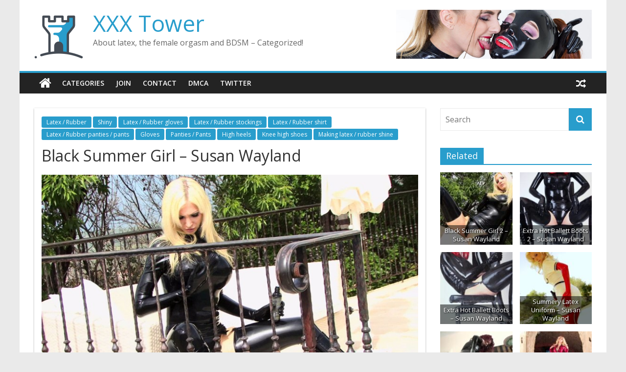

--- FILE ---
content_type: text/html; charset=UTF-8
request_url: https://xxx-tower.net/black-summer-girl-susan-wayland/
body_size: 7963
content:
<!DOCTYPE html><html dir="ltr" lang="en-US" prefix="og: https://ogp.me/ns#"><head><meta charset="UTF-8" /><meta name="viewport" content="width=device-width, initial-scale=1"><link rel="profile" href="https://gmpg.org/xfn/11" /><link media="all" href="https://xxx-tower.net/wp-content/cache/autoptimize/css/autoptimize_2164f59adeafbc83dd328d4ea18fb8da.css" rel="stylesheet"><title>Black Summer Girl – Susan Wayland | XXX Tower</title><meta name="robots" content="max-snippet:-1, max-image-preview:large, max-video-preview:-1" /><meta name="author" content="Admin"/><meta name="yandex-verification" content="a832f5ece0ef0cec" /><link rel="canonical" href="https://xxx-tower.net/black-summer-girl-susan-wayland/" /><meta name="generator" content="All in One SEO (AIOSEO) 4.9.3" /><meta property="og:locale" content="en_US" /><meta property="og:site_name" content="XXX Tower | About latex, the female orgasm and BDSM - Categorized!" /><meta property="og:type" content="article" /><meta property="og:title" content="Black Summer Girl – Susan Wayland | XXX Tower" /><meta property="og:url" content="https://xxx-tower.net/black-summer-girl-susan-wayland/" /><meta property="og:image" content="https://xxx-tower.net/wp-content/uploads/2021/08/Black-Summer-Girl-Susan-Wayland.jpg" /><meta property="og:image:secure_url" content="https://xxx-tower.net/wp-content/uploads/2021/08/Black-Summer-Girl-Susan-Wayland.jpg" /><meta property="og:image:width" content="800" /><meta property="og:image:height" content="450" /><meta property="article:published_time" content="2021-09-02T13:21:16+00:00" /><meta property="article:modified_time" content="2024-09-25T21:38:58+00:00" /><meta name="twitter:card" content="summary_large_image" /><meta name="twitter:site" content="@XXX___Tower" /><meta name="twitter:title" content="Black Summer Girl – Susan Wayland | XXX Tower" /><meta name="twitter:image" content="https://xxx-tower.net/wp-content/uploads/2021/08/Black-Summer-Girl-Susan-Wayland.jpg" /> <script type="application/ld+json" class="aioseo-schema">{"@context":"https:\/\/schema.org","@graph":[{"@type":"Article","@id":"https:\/\/xxx-tower.net\/black-summer-girl-susan-wayland\/#article","name":"Black Summer Girl \u2013 Susan Wayland | XXX Tower","headline":"Black Summer Girl &#8211; Susan Wayland","author":{"@id":"https:\/\/xxx-tower.net\/author\/admin\/#author"},"publisher":{"@id":"https:\/\/xxx-tower.net\/#organization"},"image":{"@type":"ImageObject","url":"https:\/\/xxx-tower.net\/wp-content\/uploads\/2021\/08\/Black-Summer-Girl-Susan-Wayland.jpg","width":800,"height":450},"datePublished":"2021-09-02T15:21:16+02:00","dateModified":"2024-09-25T23:38:58+02:00","inLanguage":"en-US","mainEntityOfPage":{"@id":"https:\/\/xxx-tower.net\/black-summer-girl-susan-wayland\/#webpage"},"isPartOf":{"@id":"https:\/\/xxx-tower.net\/black-summer-girl-susan-wayland\/#webpage"},"articleSection":"Latex \/ Rubber, Shiny, Latex \/ Rubber gloves, Latex \/ Rubber stockings, Latex \/ Rubber shirt, Latex \/ Rubber panties \/ pants, Gloves, Panties \/ Pants, High heels, Knee high shoes, Making latex \/ rubber shine"},{"@type":"BreadcrumbList","@id":"https:\/\/xxx-tower.net\/black-summer-girl-susan-wayland\/#breadcrumblist","itemListElement":[{"@type":"ListItem","@id":"https:\/\/xxx-tower.net#listItem","position":1,"name":"Home","item":"https:\/\/xxx-tower.net","nextItem":{"@type":"ListItem","@id":"https:\/\/xxx-tower.net\/category\/shiny\/#listItem","name":"Shiny"}},{"@type":"ListItem","@id":"https:\/\/xxx-tower.net\/category\/shiny\/#listItem","position":2,"name":"Shiny","item":"https:\/\/xxx-tower.net\/category\/shiny\/","nextItem":{"@type":"ListItem","@id":"https:\/\/xxx-tower.net\/category\/shiny\/latex-rubber\/#listItem","name":"Latex \/ Rubber"},"previousItem":{"@type":"ListItem","@id":"https:\/\/xxx-tower.net#listItem","name":"Home"}},{"@type":"ListItem","@id":"https:\/\/xxx-tower.net\/category\/shiny\/latex-rubber\/#listItem","position":3,"name":"Latex \/ Rubber","item":"https:\/\/xxx-tower.net\/category\/shiny\/latex-rubber\/","nextItem":{"@type":"ListItem","@id":"https:\/\/xxx-tower.net\/category\/shiny\/latex-rubber\/latex-rubber-gloves\/#listItem","name":"Latex \/ Rubber gloves"},"previousItem":{"@type":"ListItem","@id":"https:\/\/xxx-tower.net\/category\/shiny\/#listItem","name":"Shiny"}},{"@type":"ListItem","@id":"https:\/\/xxx-tower.net\/category\/shiny\/latex-rubber\/latex-rubber-gloves\/#listItem","position":4,"name":"Latex \/ Rubber gloves","item":"https:\/\/xxx-tower.net\/category\/shiny\/latex-rubber\/latex-rubber-gloves\/","nextItem":{"@type":"ListItem","@id":"https:\/\/xxx-tower.net\/black-summer-girl-susan-wayland\/#listItem","name":"Black Summer Girl &#8211; Susan Wayland"},"previousItem":{"@type":"ListItem","@id":"https:\/\/xxx-tower.net\/category\/shiny\/latex-rubber\/#listItem","name":"Latex \/ Rubber"}},{"@type":"ListItem","@id":"https:\/\/xxx-tower.net\/black-summer-girl-susan-wayland\/#listItem","position":5,"name":"Black Summer Girl &#8211; Susan Wayland","previousItem":{"@type":"ListItem","@id":"https:\/\/xxx-tower.net\/category\/shiny\/latex-rubber\/latex-rubber-gloves\/#listItem","name":"Latex \/ Rubber gloves"}}]},{"@type":"Organization","@id":"https:\/\/xxx-tower.net\/#organization","name":"XXX Tower","description":"About latex, the female orgasm and BDSM - Categorized!","url":"https:\/\/xxx-tower.net\/","logo":{"@type":"ImageObject","url":"https:\/\/xxx-tower.net\/wp-content\/uploads\/2020\/07\/icons8-tower-100.png","@id":"https:\/\/xxx-tower.net\/black-summer-girl-susan-wayland\/#organizationLogo","width":100,"height":100},"image":{"@id":"https:\/\/xxx-tower.net\/black-summer-girl-susan-wayland\/#organizationLogo"}},{"@type":"Person","@id":"https:\/\/xxx-tower.net\/author\/admin\/#author","url":"https:\/\/xxx-tower.net\/author\/admin\/","name":"Admin"},{"@type":"WebPage","@id":"https:\/\/xxx-tower.net\/black-summer-girl-susan-wayland\/#webpage","url":"https:\/\/xxx-tower.net\/black-summer-girl-susan-wayland\/","name":"Black Summer Girl \u2013 Susan Wayland | XXX Tower","inLanguage":"en-US","isPartOf":{"@id":"https:\/\/xxx-tower.net\/#website"},"breadcrumb":{"@id":"https:\/\/xxx-tower.net\/black-summer-girl-susan-wayland\/#breadcrumblist"},"author":{"@id":"https:\/\/xxx-tower.net\/author\/admin\/#author"},"creator":{"@id":"https:\/\/xxx-tower.net\/author\/admin\/#author"},"image":{"@type":"ImageObject","url":"https:\/\/xxx-tower.net\/wp-content\/uploads\/2021\/08\/Black-Summer-Girl-Susan-Wayland.jpg","@id":"https:\/\/xxx-tower.net\/black-summer-girl-susan-wayland\/#mainImage","width":800,"height":450},"primaryImageOfPage":{"@id":"https:\/\/xxx-tower.net\/black-summer-girl-susan-wayland\/#mainImage"},"datePublished":"2021-09-02T15:21:16+02:00","dateModified":"2024-09-25T23:38:58+02:00"},{"@type":"WebSite","@id":"https:\/\/xxx-tower.net\/#website","url":"https:\/\/xxx-tower.net\/","name":"XXX Tower","description":"About latex, the female orgasm and BDSM - Categorized!","inLanguage":"en-US","publisher":{"@id":"https:\/\/xxx-tower.net\/#organization"}}]}</script> <link rel='dns-prefetch' href='//stats.wp.com' /><link rel='dns-prefetch' href='//fonts.googleapis.com' /><link rel="alternate" type="application/rss+xml" title="XXX Tower &raquo; Feed" href="https://xxx-tower.net/feed/" /><link rel="alternate" type="application/rss+xml" title="XXX Tower &raquo; Comments Feed" href="https://xxx-tower.net/comments/feed/" /><link rel="alternate" type="application/rss+xml" title="XXX Tower &raquo; Black Summer Girl &#8211; Susan Wayland Comments Feed" href="https://xxx-tower.net/black-summer-girl-susan-wayland/feed/" /><link rel="alternate" title="oEmbed (JSON)" type="application/json+oembed" href="https://xxx-tower.net/wp-json/oembed/1.0/embed?url=https%3A%2F%2Fxxx-tower.net%2Fblack-summer-girl-susan-wayland%2F" /><link rel="alternate" title="oEmbed (XML)" type="text/xml+oembed" href="https://xxx-tower.net/wp-json/oembed/1.0/embed?url=https%3A%2F%2Fxxx-tower.net%2Fblack-summer-girl-susan-wayland%2F&#038;format=xml" /><link rel='stylesheet' id='colormag_googlefonts-css' href='//fonts.googleapis.com/css?family=Open+Sans%3A400%2C600&#038;ver=2.0.2' type='text/css' media='all' /> <script type="text/javascript" src="https://xxx-tower.net/wp-includes/js/jquery/jquery.min.js?ver=3.7.1" id="jquery-core-js"></script> <link rel="EditURI" type="application/rsd+xml" title="RSD" href="https://xxx-tower.net/xmlrpc.php?rsd" /><meta name="generator" content="WordPress 6.9" /><link rel='shortlink' href='https://xxx-tower.net/?p=9312' /><link rel="icon" href="https://xxx-tower.net/wp-content/uploads/2020/07/icons8-tower-100.png" sizes="32x32" /><link rel="icon" href="https://xxx-tower.net/wp-content/uploads/2020/07/icons8-tower-100.png" sizes="192x192" /><link rel="apple-touch-icon" href="https://xxx-tower.net/wp-content/uploads/2020/07/icons8-tower-100.png" /><meta name="msapplication-TileImage" content="https://xxx-tower.net/wp-content/uploads/2020/07/icons8-tower-100.png" /></head><body class="wp-singular post-template-default single single-post postid-9312 single-format-standard wp-custom-logo wp-embed-responsive wp-theme-colormag right-sidebar box-layout"><div id="page" class="hfeed site"> <a class="skip-link screen-reader-text" href="#main">Skip to content</a><header id="masthead" class="site-header clearfix "><div id="header-text-nav-container" class="clearfix"><div class="inner-wrap"><div id="header-text-nav-wrap" class="clearfix"><div id="header-left-section"><div id="header-logo-image"> <a href="https://xxx-tower.net/" class="custom-logo-link" rel="home"><img width="100" height="100" src="https://xxx-tower.net/wp-content/uploads/2020/07/icons8-tower-100.png" class="custom-logo" alt="XXX Tower" decoding="async" /></a></div><div id="header-text" class=""><h3 id="site-title"> <a href="https://xxx-tower.net/" title="XXX Tower" rel="home">XXX Tower</a></h3><p id="site-description"> About latex, the female orgasm and BDSM &#8211; Categorized!</p></div></div><div id="header-right-section"><div style="background: url(https://xxx-tower.net/wp-content/uploads/latexx_foxx_73188617_159469995266708_7810151755639768460_n-Cropped.jpg)"></div></div></div></div><nav id="site-navigation" class="main-navigation clearfix" role="navigation"><div class="inner-wrap clearfix"><div class="home-icon"> <a href="https://xxx-tower.net/"
 title="XXX Tower"
 > <i class="fa fa-home"></i> </a></div><div class="search-random-icons-container"><div class="random-post"> <a href="https://xxx-tower.net/forced-orgasms-5-48-photos-pack/" title="View a random post"> <i class="fa fa-random"></i> </a></div></div><p class="menu-toggle"></p><div class="menu-primary-container"><ul id="menu-menu-1" class="menu"><li id="menu-item-5642" class="menu-item menu-item-type-post_type menu-item-object-page menu-item-5642"><a href="https://xxx-tower.net/categories/">Categories</a></li><li id="menu-item-5645" class="menu-item menu-item-type-custom menu-item-object-custom menu-item-5645"><a href="https://tezfiles.com/store/15309/premium">Join</a></li><li id="menu-item-5644" class="menu-item menu-item-type-post_type menu-item-object-page menu-item-5644"><a href="https://xxx-tower.net/contact/">Contact</a></li><li id="menu-item-5643" class="menu-item menu-item-type-post_type menu-item-object-page menu-item-5643"><a href="https://xxx-tower.net/dmca/">DMCA</a></li><li id="menu-item-11806" class="menu-item menu-item-type-custom menu-item-object-custom menu-item-11806"><a href="https://twitter.com/XXX___Tower">Twitter</a></li></ul></div></div></nav></div></header><div id="main" class="clearfix"><div class="inner-wrap clearfix"><div id="primary"><div id="content" class="clearfix"><article id="post-9312" class="post-9312 post type-post status-publish format-standard has-post-thumbnail hentry category-latex-rubber category-shiny category-latex-rubber-gloves category-latex-rubber-stockings category-latex-rubber-shirt category-latex-rubber-panties-pants category-gloves category-panties-pants category-high-heels category-knee-high-shoes category-making-latex-rubber-shine"><div class="article-content clearfix"><div class="above-entry-meta"><span class="cat-links"><a href="https://xxx-tower.net/category/shiny/latex-rubber/"  rel="category tag">Latex / Rubber</a>&nbsp;<a href="https://xxx-tower.net/category/shiny/"  rel="category tag">Shiny</a>&nbsp;<a href="https://xxx-tower.net/category/shiny/latex-rubber/latex-rubber-gloves/"  rel="category tag">Latex / Rubber gloves</a>&nbsp;<a href="https://xxx-tower.net/category/shiny/latex-rubber/latex-rubber-stockings/"  rel="category tag">Latex / Rubber stockings</a>&nbsp;<a href="https://xxx-tower.net/category/shiny/latex-rubber/latex-rubber-shirt/"  rel="category tag">Latex / Rubber shirt</a>&nbsp;<a href="https://xxx-tower.net/category/shiny/latex-rubber/latex-rubber-panties-pants/"  rel="category tag">Latex / Rubber panties / pants</a>&nbsp;<a href="https://xxx-tower.net/category/gloves/"  rel="category tag">Gloves</a>&nbsp;<a href="https://xxx-tower.net/category/panties-pants/"  rel="category tag">Panties / Pants</a>&nbsp;<a href="https://xxx-tower.net/category/high-heels/"  rel="category tag">High heels</a>&nbsp;<a href="https://xxx-tower.net/category/knee-high-shoes/"  rel="category tag">Knee high shoes</a>&nbsp;<a href="https://xxx-tower.net/category/shiny/latex-rubber/making-latex-rubber-shine/"  rel="category tag">Making latex / rubber shine</a>&nbsp;</span></div><header class="entry-header"><h1 class="entry-title"> Black Summer Girl &#8211; Susan Wayland</h1></header><div class="below-entry-meta"> <span class="posted-on"><a href="https://xxx-tower.net/black-summer-girl-susan-wayland/" title="3:21 pm" rel="bookmark"><i class="fa fa-calendar-o"></i> <time class="entry-date published" datetime="2021-09-02T15:21:16+02:00">September 2, 2021</time><time class="updated" datetime="2024-09-25T23:38:58+02:00">September 25, 2024</time></a></span> <span class="byline"> <span class="author vcard"> <i class="fa fa-user"></i> <a class="url fn n"
 href="https://xxx-tower.net/author/admin/"
 title="Admin"
 > Admin </a> </span> </span> <span class="comments"> <a href="https://xxx-tower.net/black-summer-girl-susan-wayland/#respond"><i class="fa fa-comment"></i> 0 Comments</a> </span></div><div class="entry-content clearfix"><div class="wp-block-group"><div class="wp-block-group__inner-container is-layout-flow wp-block-group-is-layout-flow"><div class="wp-block-image"><figure class="aligncenter size-large"><a href="https://xxx-tower.net/wp-content/uploads/2021/08/Black-Summer-Girl-Susan-Wayland.jpg"><img fetchpriority="high" decoding="async" width="800" height="450" src="https://xxx-tower.net/wp-content/uploads/2021/08/Black-Summer-Girl-Susan-Wayland.jpg" alt="" class="wp-image-9310"/></a></figure></div><p></p><div class="wp-block-image"><figure class="aligncenter size-large"><a href="https://xxx-tower.net/wp-content/uploads/2021/08/Black-Summer-Girl-Susan-Wayland-preview.jpg"><img decoding="async" width="1499" height="1011" src="https://xxx-tower.net/wp-content/uploads/2021/08/Black-Summer-Girl-Susan-Wayland-preview.jpg" alt="" class="wp-image-9311"/></a></figure></div><p class="has-text-align-center downloadlink has-large-font-size"> <a href="https://tezfiles.com/file/72201286e27a2?site=xxx-tower.net" target="_blank" rel="noopener"> <strong>WATCH or DOWNLOAD now</strong> </a></p></div></div></div></div></article></div><ul class="default-wp-page clearfix"><li class="previous"><a href="https://xxx-tower.net/black-summer-girl-2-susan-wayland/" rel="prev"><span class="meta-nav">&larr;</span> Black Summer Girl 2 &#8211; Susan Wayland</a></li><li class="next"><a href="https://xxx-tower.net/autumn-ambiance-susan-wayland/" rel="next">Autumn Ambiance &#8211; Susan Wayland <span class="meta-nav">&rarr;</span></a></li></ul><div class="related-posts-wrapper"><h4 class="related-posts-main-title"> <i class="fa fa-thumbs-up"></i><span>You May Also Like</span></h4><div class="related-posts clearfix"><div class="single-related-posts"><div class="related-posts-thumbnail"> <a href="https://xxx-tower.net/sofia-2-shinetight/" title="Sofia °°2 &#8211; ShineTight"> <img width="800" height="450" src="https://xxx-tower.net/wp-content/uploads/2024/04/Sofia-°°2-ShineTight.jpg" class="attachment-colormag-featured-post-medium size-colormag-featured-post-medium wp-post-image" alt="" decoding="async" loading="lazy" /> </a></div><div class="article-content"><h3 class="entry-title"> <a href="https://xxx-tower.net/sofia-2-shinetight/" rel="bookmark" title="Sofia °°2 &#8211; ShineTight"> Sofia °°2 &#8211; ShineTight </a></h3><div class="below-entry-meta"> <span class="posted-on"><a href="https://xxx-tower.net/sofia-2-shinetight/" title="5:00 pm" rel="bookmark"><i class="fa fa-calendar-o"></i> <time class="entry-date published" datetime="2024-04-28T17:00:00+02:00">April 28, 2024</time><time class="updated" datetime="2025-10-10T10:08:26+02:00">October 10, 2025</time></a></span> <span class="byline"> <span class="author vcard"> <i class="fa fa-user"></i> <a class="url fn n"
 href="https://xxx-tower.net/author/admin/"
 title="Admin"
 > Admin </a> </span> </span> <span class="comments"> <i class="fa fa-comment"></i><a href="https://xxx-tower.net/sofia-2-shinetight/#respond">0</a> </span></div></div></div><div class="single-related-posts"><div class="related-posts-thumbnail"> <a href="https://xxx-tower.net/marilyn-yusuf-part-55-latex-catwoman-in-catsuit-corset-and-thigh-high-boots-in-public/" title="Marilyn Yusuf Part 55 &#8211; Latex Catwoman in Catsuit Corset and Thigh High Boots in Public"> <img width="1280" height="720" src="https://xxx-tower.net/wp-content/uploads/unnamed-file-68.png" class="attachment-colormag-featured-post-medium size-colormag-featured-post-medium wp-post-image" alt="" decoding="async" loading="lazy" /> </a></div><div class="article-content"><h3 class="entry-title"> <a href="https://xxx-tower.net/marilyn-yusuf-part-55-latex-catwoman-in-catsuit-corset-and-thigh-high-boots-in-public/" rel="bookmark" title="Marilyn Yusuf Part 55 &#8211; Latex Catwoman in Catsuit Corset and Thigh High Boots in Public"> Marilyn Yusuf Part 55 &#8211; Latex Catwoman in Catsuit Corset and Thigh High Boots in Public </a></h3><div class="below-entry-meta"> <span class="posted-on"><a href="https://xxx-tower.net/marilyn-yusuf-part-55-latex-catwoman-in-catsuit-corset-and-thigh-high-boots-in-public/" title="12:49 pm" rel="bookmark"><i class="fa fa-calendar-o"></i> <time class="entry-date published" datetime="2020-07-12T12:49:24+02:00">July 12, 2020</time><time class="updated" datetime="2025-07-07T13:12:24+02:00">July 7, 2025</time></a></span> <span class="byline"> <span class="author vcard"> <i class="fa fa-user"></i> <a class="url fn n"
 href="https://xxx-tower.net/author/admin/"
 title="Admin"
 > Admin </a> </span> </span> <span class="comments"> <i class="fa fa-comment"></i><a href="https://xxx-tower.net/marilyn-yusuf-part-55-latex-catwoman-in-catsuit-corset-and-thigh-high-boots-in-public/#respond">0</a> </span></div></div></div><div class="single-related-posts"><div class="related-posts-thumbnail"> <a href="https://xxx-tower.net/lena-meyer-landrut-in-latex-rubber-24-photos-pack/" title="Lena Meyer-Landrut in Latex Rubber [24 photos pack]"> <img width="1978" height="1385" src="https://xxx-tower.net/wp-content/uploads/Lena-Meyer-Landrut-in-Latex-Rubber-24-photos-pack.jpg" class="attachment-colormag-featured-post-medium size-colormag-featured-post-medium wp-post-image" alt="" decoding="async" loading="lazy" /> </a></div><div class="article-content"><h3 class="entry-title"> <a href="https://xxx-tower.net/lena-meyer-landrut-in-latex-rubber-24-photos-pack/" rel="bookmark" title="Lena Meyer-Landrut in Latex Rubber [24 photos pack]"> Lena Meyer-Landrut in Latex Rubber [24 photos pack] </a></h3><div class="below-entry-meta"> <span class="posted-on"><a href="https://xxx-tower.net/lena-meyer-landrut-in-latex-rubber-24-photos-pack/" title="9:44 pm" rel="bookmark"><i class="fa fa-calendar-o"></i> <time class="entry-date published" datetime="2020-08-07T21:44:12+02:00">August 7, 2020</time><time class="updated" datetime="2025-07-16T14:04:46+02:00">July 16, 2025</time></a></span> <span class="byline"> <span class="author vcard"> <i class="fa fa-user"></i> <a class="url fn n"
 href="https://xxx-tower.net/author/admin/"
 title="Admin"
 > Admin </a> </span> </span> <span class="comments"> <i class="fa fa-comment"></i><a href="https://xxx-tower.net/lena-meyer-landrut-in-latex-rubber-24-photos-pack/#respond">0</a> </span></div></div></div><div class="single-related-posts"><div class="related-posts-thumbnail"> <a href="https://xxx-tower.net/lara-larsen-latex-2/" title="Lara Larsen Latex #2"> <img width="1920" height="1080" src="https://xxx-tower.net/wp-content/uploads/unnamed-file-327.png" class="attachment-colormag-featured-post-medium size-colormag-featured-post-medium wp-post-image" alt="" decoding="async" loading="lazy" /> </a></div><div class="article-content"><h3 class="entry-title"> <a href="https://xxx-tower.net/lara-larsen-latex-2/" rel="bookmark" title="Lara Larsen Latex #2"> Lara Larsen Latex #2 </a></h3><div class="below-entry-meta"> <span class="posted-on"><a href="https://xxx-tower.net/lara-larsen-latex-2/" title="10:49 pm" rel="bookmark"><i class="fa fa-calendar-o"></i> <time class="entry-date published" datetime="2020-07-23T22:49:42+02:00">July 23, 2020</time><time class="updated" datetime="2025-07-07T12:13:43+02:00">July 7, 2025</time></a></span> <span class="byline"> <span class="author vcard"> <i class="fa fa-user"></i> <a class="url fn n"
 href="https://xxx-tower.net/author/admin/"
 title="Admin"
 > Admin </a> </span> </span> <span class="comments"> <i class="fa fa-comment"></i><a href="https://xxx-tower.net/lara-larsen-latex-2/#respond">0</a> </span></div></div></div><div class="single-related-posts"><div class="related-posts-thumbnail"> <a href="https://xxx-tower.net/bubbly-latex-fun-susan-wayland/" title="Bubbly Latex Fun &#8211; Susan Wayland"> <img width="800" height="450" src="https://xxx-tower.net/wp-content/uploads/2021/08/Bubbly-Latex-Fun-Susan-Wayland.jpg" class="attachment-colormag-featured-post-medium size-colormag-featured-post-medium wp-post-image" alt="" decoding="async" loading="lazy" /> </a></div><div class="article-content"><h3 class="entry-title"> <a href="https://xxx-tower.net/bubbly-latex-fun-susan-wayland/" rel="bookmark" title="Bubbly Latex Fun &#8211; Susan Wayland"> Bubbly Latex Fun &#8211; Susan Wayland </a></h3><div class="below-entry-meta"> <span class="posted-on"><a href="https://xxx-tower.net/bubbly-latex-fun-susan-wayland/" title="12:20 am" rel="bookmark"><i class="fa fa-calendar-o"></i> <time class="entry-date published" datetime="2021-08-29T00:20:10+02:00">August 29, 2021</time><time class="updated" datetime="2025-07-14T18:47:04+02:00">July 14, 2025</time></a></span> <span class="byline"> <span class="author vcard"> <i class="fa fa-user"></i> <a class="url fn n"
 href="https://xxx-tower.net/author/admin/"
 title="Admin"
 > Admin </a> </span> </span> <span class="comments"> <i class="fa fa-comment"></i><a href="https://xxx-tower.net/bubbly-latex-fun-susan-wayland/#respond">0</a> </span></div></div></div><div class="single-related-posts"><div class="related-posts-thumbnail"> <a href="https://xxx-tower.net/kinky-girlfriends-gwenmedia/" title="Kinky girlfriends &#8211; GwenMedia"> <img width="480" height="358" src="https://xxx-tower.net/wp-content/uploads/unnamed-file-496.png" class="attachment-colormag-featured-post-medium size-colormag-featured-post-medium wp-post-image" alt="" decoding="async" loading="lazy" /> </a></div><div class="article-content"><h3 class="entry-title"> <a href="https://xxx-tower.net/kinky-girlfriends-gwenmedia/" rel="bookmark" title="Kinky girlfriends &#8211; GwenMedia"> Kinky girlfriends &#8211; GwenMedia </a></h3><div class="below-entry-meta"> <span class="posted-on"><a href="https://xxx-tower.net/kinky-girlfriends-gwenmedia/" title="9:38 pm" rel="bookmark"><i class="fa fa-calendar-o"></i> <time class="entry-date published" datetime="2020-07-31T21:38:09+02:00">July 31, 2020</time><time class="updated" datetime="2025-10-03T15:25:09+02:00">October 3, 2025</time></a></span> <span class="byline"> <span class="author vcard"> <i class="fa fa-user"></i> <a class="url fn n"
 href="https://xxx-tower.net/author/admin/"
 title="Admin"
 > Admin </a> </span> </span> <span class="comments"> <i class="fa fa-comment"></i><a href="https://xxx-tower.net/kinky-girlfriends-gwenmedia/#respond">0</a> </span></div></div></div><div class="single-related-posts"><div class="related-posts-thumbnail"> <a href="https://xxx-tower.net/kendra-james-sexy-latex-strip/" title="Kendra James Sexy Latex Strip"> <img width="640" height="480" src="https://xxx-tower.net/wp-content/uploads/Kendra-James-Sexy-Latex-Strip.png" class="attachment-colormag-featured-post-medium size-colormag-featured-post-medium wp-post-image" alt="" decoding="async" loading="lazy" /> </a></div><div class="article-content"><h3 class="entry-title"> <a href="https://xxx-tower.net/kendra-james-sexy-latex-strip/" rel="bookmark" title="Kendra James Sexy Latex Strip"> Kendra James Sexy Latex Strip </a></h3><div class="below-entry-meta"> <span class="posted-on"><a href="https://xxx-tower.net/kendra-james-sexy-latex-strip/" title="5:00 pm" rel="bookmark"><i class="fa fa-calendar-o"></i> <time class="entry-date published" datetime="2020-08-26T17:00:10+02:00">August 26, 2020</time><time class="updated" datetime="2026-01-04T17:14:39+01:00">January 4, 2026</time></a></span> <span class="byline"> <span class="author vcard"> <i class="fa fa-user"></i> <a class="url fn n"
 href="https://xxx-tower.net/author/admin/"
 title="Admin"
 > Admin </a> </span> </span> <span class="comments"> <i class="fa fa-comment"></i><a href="https://xxx-tower.net/kendra-james-sexy-latex-strip/#respond">0</a> </span></div></div></div><div class="single-related-posts"><div class="related-posts-thumbnail"> <a href="https://xxx-tower.net/latex-maid-nicky-alicia/" title="Latex Maid &#8211; Nicky Alicia"> <img width="1920" height="1080" src="https://xxx-tower.net/wp-content/uploads/Latex-Maid-Nicky-Alicia.png" class="attachment-colormag-featured-post-medium size-colormag-featured-post-medium wp-post-image" alt="" decoding="async" loading="lazy" /> </a></div><div class="article-content"><h3 class="entry-title"> <a href="https://xxx-tower.net/latex-maid-nicky-alicia/" rel="bookmark" title="Latex Maid &#8211; Nicky Alicia"> Latex Maid &#8211; Nicky Alicia </a></h3><div class="below-entry-meta"> <span class="posted-on"><a href="https://xxx-tower.net/latex-maid-nicky-alicia/" title="8:29 pm" rel="bookmark"><i class="fa fa-calendar-o"></i> <time class="entry-date published" datetime="2020-09-12T20:29:59+02:00">September 12, 2020</time><time class="updated" datetime="2025-10-06T10:11:25+02:00">October 6, 2025</time></a></span> <span class="byline"> <span class="author vcard"> <i class="fa fa-user"></i> <a class="url fn n"
 href="https://xxx-tower.net/author/admin/"
 title="Admin"
 > Admin </a> </span> </span> <span class="comments"> <i class="fa fa-comment"></i><a href="https://xxx-tower.net/latex-maid-nicky-alicia/#respond">0</a> </span></div></div></div><div class="single-related-posts"><div class="related-posts-thumbnail"> <a href="https://xxx-tower.net/latexmama-kocht-wieder-latexmama-is-cooking-again/" title="Latexmama kocht wieder &#8211; Latexmama is cooking again"> <img width="854" height="480" src="https://xxx-tower.net/wp-content/uploads/unnamed-file-428.png" class="attachment-colormag-featured-post-medium size-colormag-featured-post-medium wp-post-image" alt="" decoding="async" loading="lazy" /> </a></div><div class="article-content"><h3 class="entry-title"> <a href="https://xxx-tower.net/latexmama-kocht-wieder-latexmama-is-cooking-again/" rel="bookmark" title="Latexmama kocht wieder &#8211; Latexmama is cooking again"> Latexmama kocht wieder &#8211; Latexmama is cooking again </a></h3><div class="below-entry-meta"> <span class="posted-on"><a href="https://xxx-tower.net/latexmama-kocht-wieder-latexmama-is-cooking-again/" title="10:43 pm" rel="bookmark"><i class="fa fa-calendar-o"></i> <time class="entry-date published" datetime="2020-07-26T22:43:45+02:00">July 26, 2020</time><time class="updated" datetime="2025-07-07T11:46:56+02:00">July 7, 2025</time></a></span> <span class="byline"> <span class="author vcard"> <i class="fa fa-user"></i> <a class="url fn n"
 href="https://xxx-tower.net/author/admin/"
 title="Admin"
 > Admin </a> </span> </span> <span class="comments"> <i class="fa fa-comment"></i><a href="https://xxx-tower.net/latexmama-kocht-wieder-latexmama-is-cooking-again/#respond">0</a> </span></div></div></div></div></div><div id="comments" class="comments-area"><div id="respond" class="comment-respond"><h3 id="reply-title" class="comment-reply-title">Leave a Reply <small><a rel="nofollow" id="cancel-comment-reply-link" href="/black-summer-girl-susan-wayland/#respond" style="display:none;">Cancel reply</a></small></h3><form action="https://xxx-tower.net/wp-comments-post.php" method="post" id="commentform" class="comment-form"><p class="comment-notes"><span id="email-notes">Your email address will not be published.</span> <span class="required-field-message">Required fields are marked <span class="required">*</span></span></p><p class="comment-form-comment"><label for="comment">Comment <span class="required">*</span></label><textarea id="comment" name="comment" cols="45" rows="8" maxlength="65525" required></textarea></p><p class="comment-form-author"><label for="author">Name <span class="required">*</span></label> <input id="author" name="author" type="text" value="" size="30" maxlength="245" autocomplete="name" required /></p><p class="comment-form-email"><label for="email">Email <span class="required">*</span></label> <input id="email" name="email" type="email" value="" size="30" maxlength="100" aria-describedby="email-notes" autocomplete="email" required /></p><p class="comment-form-url"><label for="url">Website</label> <input id="url" name="url" type="url" value="" size="30" maxlength="200" autocomplete="url" /></p><p class="form-submit"><input name="submit" type="submit" id="submit" class="submit" value="Post Comment" /> <input type='hidden' name='comment_post_ID' value='9312' id='comment_post_ID' /> <input type='hidden' name='comment_parent' id='comment_parent' value='0' /></p><p style="display: none;"><input type="hidden" id="akismet_comment_nonce" name="akismet_comment_nonce" value="303e4c0300" /></p><p style="display: none !important;" class="akismet-fields-container" data-prefix="ak_"><label>&#916;<textarea name="ak_hp_textarea" cols="45" rows="8" maxlength="100"></textarea></label><input type="hidden" id="ak_js_1" name="ak_js" value="224"/><script>document.getElementById( "ak_js_1" ).setAttribute( "value", ( new Date() ).getTime() );</script></p></form></div></div></div><div id="secondary"><aside id="search-2" class="widget widget_search clearfix"><form action="https://xxx-tower.net/" class="search-form searchform clearfix" method="get" role="search"><div class="search-wrap"> <input type="search"
 class="s field"
 name="s"
 value=""
 placeholder="Search"
 /> <button class="search-icon" type="submit"></button></div></form></aside><aside id="related-posts-by-taxonomy-3" class="widget related_posts_by_taxonomy clearfix"><h3 class="widget-title"><span>Related</span></h3><div id='rpbt-related-gallery-1' class='gallery related-gallery related-galleryid-9312 gallery-columns-2 gallery-size-thumbnail'><figure class='gallery-item' role='group' aria-label='Black Summer Girl 2 &#8211; Susan Wayland'><div class='gallery-icon landscape'> <a href='https://xxx-tower.net/black-summer-girl-2-susan-wayland/'><img width="150" height="150" src="https://xxx-tower.net/wp-content/uploads/2021/08/Black-Summer-Girl-2-Susan-Wayland-150x150.jpg" class="attachment-thumbnail size-thumbnail" alt="" aria-describedby="rpbt-related-gallery-1-9315" decoding="async" loading="lazy" /></a></div><figcaption class='wp-caption-text gallery-caption' id='rpbt-related-gallery-1-9315'> Black Summer Girl 2 &#8211; Susan Wayland</figcaption></figure><figure class='gallery-item' role='group' aria-label='Extra Hot Ballett Boots 2 &#8211; Susan Wayland'><div class='gallery-icon landscape'> <a href='https://xxx-tower.net/extra-hot-ballett-boots-2-susan-wayland/'><img width="150" height="150" src="https://xxx-tower.net/wp-content/uploads/2021/08/Extra-Hot-Ballett-Boots-2-Susan-Wayland-150x150.jpg" class="attachment-thumbnail size-thumbnail" alt="" aria-describedby="rpbt-related-gallery-1-9366" decoding="async" loading="lazy" /></a></div><figcaption class='wp-caption-text gallery-caption' id='rpbt-related-gallery-1-9366'> Extra Hot Ballett Boots 2 &#8211; Susan Wayland</figcaption></figure><figure class='gallery-item' role='group' aria-label='Extra Hot Ballett Boots &#8211; Susan Wayland'><div class='gallery-icon landscape'> <a href='https://xxx-tower.net/extra-hot-ballett-boots-susan-wayland/'><img width="150" height="150" src="https://xxx-tower.net/wp-content/uploads/2021/08/Extra-Hot-Ballett-Boots-Susan-Wayland-150x150.jpg" class="attachment-thumbnail size-thumbnail" alt="" aria-describedby="rpbt-related-gallery-1-9363" decoding="async" loading="lazy" /></a></div><figcaption class='wp-caption-text gallery-caption' id='rpbt-related-gallery-1-9363'> Extra Hot Ballett Boots &#8211; Susan Wayland</figcaption></figure><figure class='gallery-item' role='group' aria-label='Summery Latex Uniform &#8211; Susan Wayland'><div class='gallery-icon landscape'> <a href='https://xxx-tower.net/summery-latex-uniform-susan-wayland/'><img width="150" height="150" src="https://xxx-tower.net/wp-content/uploads/2021/08/Summery-Latex-Uniform-Susan-Wayland-150x150.jpg" class="attachment-thumbnail size-thumbnail" alt="" aria-describedby="rpbt-related-gallery-1-9570" decoding="async" loading="lazy" /></a></div><figcaption class='wp-caption-text gallery-caption' id='rpbt-related-gallery-1-9570'> Summery Latex Uniform &#8211; Susan Wayland</figcaption></figure><figure class='gallery-item' role='group' aria-label='INSANE LATEX NOISE'><div class='gallery-icon landscape'> <a href='https://xxx-tower.net/insane-latex-noise/'><img width="150" height="150" src="https://xxx-tower.net/wp-content/uploads/2021/11/INSANE-LATEX-NOISE-150x150.jpg" class="attachment-thumbnail size-thumbnail" alt="" aria-describedby="rpbt-related-gallery-1-12097" decoding="async" loading="lazy" /></a></div><figcaption class='wp-caption-text gallery-caption' id='rpbt-related-gallery-1-12097'> INSANE LATEX NOISE</figcaption></figure><figure class='gallery-item' role='group' aria-label='Unflinching Latex Passion &#8211; Susan Wayland'><div class='gallery-icon landscape'> <a href='https://xxx-tower.net/unflinching-latex-passion-susan-wayland/'><img width="150" height="150" src="https://xxx-tower.net/wp-content/uploads/2021/08/Unflinching-Latex-Passion-Susan-Wayland-150x150.jpg" class="attachment-thumbnail size-thumbnail" alt="" aria-describedby="rpbt-related-gallery-1-9609" decoding="async" loading="lazy" /></a></div><figcaption class='wp-caption-text gallery-caption' id='rpbt-related-gallery-1-9609'> Unflinching Latex Passion &#8211; Susan Wayland</figcaption></figure><figure class='gallery-item' role='group' aria-label='Vintage Glamour Loft &#8211; Susan Wayland'><div class='gallery-icon landscape'> <a href='https://xxx-tower.net/vintage-glamour-loft-susan-wayland/'><img width="150" height="150" src="https://xxx-tower.net/wp-content/uploads/2021/08/Vintage-Glamour-Loft-Susan-Wayland-150x150.jpg" class="attachment-thumbnail size-thumbnail" alt="" aria-describedby="rpbt-related-gallery-1-9618" decoding="async" loading="lazy" /></a></div><figcaption class='wp-caption-text gallery-caption' id='rpbt-related-gallery-1-9618'> Vintage Glamour Loft &#8211; Susan Wayland</figcaption></figure><figure class='gallery-item' role='group' aria-label='Summery Latex Uniform 2 &#8211; Susan Wayland'><div class='gallery-icon landscape'> <a href='https://xxx-tower.net/summery-latex-uniform-2-susan-wayland/'><img width="150" height="150" src="https://xxx-tower.net/wp-content/uploads/2021/08/Summery-Latex-Uniform-2-Susan-Wayland-150x150.jpg" class="attachment-thumbnail size-thumbnail" alt="" aria-describedby="rpbt-related-gallery-1-9573" decoding="async" loading="lazy" /></a></div><figcaption class='wp-caption-text gallery-caption' id='rpbt-related-gallery-1-9573'> Summery Latex Uniform 2 &#8211; Susan Wayland</figcaption></figure><figure class='gallery-item' role='group' aria-label='Urban Latex Candy &#8211; Susan Wayland'><div class='gallery-icon landscape'> <a href='https://xxx-tower.net/urban-latex-candy-susan-wayland/'><img width="150" height="150" src="https://xxx-tower.net/wp-content/uploads/2021/08/Urban-Latex-Candy-Susan-Wayland-150x150.jpg" class="attachment-thumbnail size-thumbnail" alt="" aria-describedby="rpbt-related-gallery-1-9615" decoding="async" loading="lazy" /></a></div><figcaption class='wp-caption-text gallery-caption' id='rpbt-related-gallery-1-9615'> Urban Latex Candy &#8211; Susan Wayland</figcaption></figure><figure class='gallery-item' role='group' aria-label='Prurient Latex Slave &#8211; Susan Wayland'><div class='gallery-icon landscape'> <a href='https://xxx-tower.net/prurient-latex-slave-susan-wayland/'><img width="150" height="150" src="https://xxx-tower.net/wp-content/uploads/2021/08/Prurient-Latex-Slave-Susan-Wayland-150x150.jpg" class="attachment-thumbnail size-thumbnail" alt="" aria-describedby="rpbt-related-gallery-1-9480" decoding="async" loading="lazy" /></a></div><figcaption class='wp-caption-text gallery-caption' id='rpbt-related-gallery-1-9480'> Prurient Latex Slave &#8211; Susan Wayland</figcaption></figure><figure class='gallery-item' role='group' aria-label='Latex Lady Red &#8211; Susan Wayland'><div class='gallery-icon landscape'> <a href='https://xxx-tower.net/latex-lady-red-susan-wayland/'><img width="150" height="150" src="https://xxx-tower.net/wp-content/uploads/2021/08/Latex-Lady-Red-Susan-Wayland-150x150.jpg" class="attachment-thumbnail size-thumbnail" alt="" aria-describedby="rpbt-related-gallery-1-9441" decoding="async" loading="lazy" /></a></div><figcaption class='wp-caption-text gallery-caption' id='rpbt-related-gallery-1-9441'> Latex Lady Red &#8211; Susan Wayland</figcaption></figure><figure class='gallery-item' role='group' aria-label='Latex Romance Mini Dress &#8211; Susan Wayland'><div class='gallery-icon landscape'> <a href='https://xxx-tower.net/latex-romance-mini-dress-susan-wayland/'><img width="150" height="150" src="https://xxx-tower.net/wp-content/uploads/2021/08/Latex-Romance-Mini-Dress-Susan-Wayland-150x150.jpg" class="attachment-thumbnail size-thumbnail" alt="" aria-describedby="rpbt-related-gallery-1-9444" decoding="async" loading="lazy" /></a></div><figcaption class='wp-caption-text gallery-caption' id='rpbt-related-gallery-1-9444'> Latex Romance Mini Dress &#8211; Susan Wayland</figcaption></figure><figure class='gallery-item' role='group' aria-label='Catwoman In Nature &#8211; Susan Wayland'><div class='gallery-icon landscape'> <a href='https://xxx-tower.net/catwoman-in-nature-susan-wayland/'><img width="150" height="150" src="https://xxx-tower.net/wp-content/uploads/2021/08/Catwoman-In-Nature-Susan-Wayland-150x150.jpg" class="attachment-thumbnail size-thumbnail" alt="" aria-describedby="rpbt-related-gallery-1-9321" decoding="async" loading="lazy" /></a></div><figcaption class='wp-caption-text gallery-caption' id='rpbt-related-gallery-1-9321'> Catwoman In Nature &#8211; Susan Wayland</figcaption></figure><figure class='gallery-item' role='group' aria-label='Look how I’m enjoying my new latex lingerie &#8211; latex_fox'><div class='gallery-icon portrait'> <a href='https://xxx-tower.net/look-how-im-enjoying-my-new-latex-lingerie-latex_fox/'><img width="150" height="150" src="https://xxx-tower.net/wp-content/uploads/2025/01/Look-how-Im-enjoying-my-new-latex-lingerie-latex_fox-150x150.jpg" class="attachment-thumbnail size-thumbnail" alt="" aria-describedby="rpbt-related-gallery-1-33559" decoding="async" loading="lazy" /></a></div><figcaption class='wp-caption-text gallery-caption' id='rpbt-related-gallery-1-33559'> Look how I’m enjoying my new latex lingerie &#8211; latex_fox</figcaption></figure><figure class='gallery-item' role='group' aria-label='Unflinching Latex Passion 2 &#8211; Susan Wayland'><div class='gallery-icon landscape'> <a href='https://xxx-tower.net/unflinching-latex-passion-2-susan-wayland/'><img width="150" height="150" src="https://xxx-tower.net/wp-content/uploads/2021/08/Unflinching-Latex-Passion-2-Susan-Wayland-150x150.jpg" class="attachment-thumbnail size-thumbnail" alt="" aria-describedby="rpbt-related-gallery-1-9612" decoding="async" loading="lazy" /></a></div><figcaption class='wp-caption-text gallery-caption' id='rpbt-related-gallery-1-9612'> Unflinching Latex Passion 2 &#8211; Susan Wayland</figcaption></figure><figure class='gallery-item' role='group' aria-label='Latex Romance Mini Dress 2 &#8211; Susan Wayland'><div class='gallery-icon landscape'> <a href='https://xxx-tower.net/latex-romance-mini-dress-2-susan-wayland/'><img width="150" height="150" src="https://xxx-tower.net/wp-content/uploads/2021/08/Latex-Romance-Mini-Dress-2-Susan-Wayland-150x150.jpg" class="attachment-thumbnail size-thumbnail" alt="" aria-describedby="rpbt-related-gallery-1-9447" decoding="async" loading="lazy" /></a></div><figcaption class='wp-caption-text gallery-caption' id='rpbt-related-gallery-1-9447'> Latex Romance Mini Dress 2 &#8211; Susan Wayland</figcaption></figure><figure class='gallery-item' role='group' aria-label='Student Latex &#8211; Susan Wayland'><div class='gallery-icon landscape'> <a href='https://xxx-tower.net/student-latex-susan-wayland/'><img width="150" height="150" src="https://xxx-tower.net/wp-content/uploads/2021/08/Student-Latex-Susan-Wayland-150x150.jpg" class="attachment-thumbnail size-thumbnail" alt="" aria-describedby="rpbt-related-gallery-1-9564" decoding="async" loading="lazy" /></a></div><figcaption class='wp-caption-text gallery-caption' id='rpbt-related-gallery-1-9564'> Student Latex &#8211; Susan Wayland</figcaption></figure><figure class='gallery-item' role='group' aria-label='Sweet Spring Moments &#8211; Susan Wayland'><div class='gallery-icon landscape'> <a href='https://xxx-tower.net/sweet-spring-moments-susan-wayland/'><img width="150" height="150" src="https://xxx-tower.net/wp-content/uploads/2021/08/Sweet-Spring-Moments-Susan-Wayland-150x150.jpg" class="attachment-thumbnail size-thumbnail" alt="" aria-describedby="rpbt-related-gallery-1-9591" decoding="async" loading="lazy" /></a></div><figcaption class='wp-caption-text gallery-caption' id='rpbt-related-gallery-1-9591'> Sweet Spring Moments &#8211; Susan Wayland</figcaption></figure><figure class='gallery-item' role='group' aria-label='lavishgreenlatex_part1 &#8211; Saffron Taylor'><div class='gallery-icon landscape'> <a href='https://xxx-tower.net/lavishgreenlatex_part1-saffron-taylor/'><img width="150" height="150" src="https://xxx-tower.net/wp-content/uploads/2024/03/lavishgreenlatex_part1-Saffron-Taylor-150x150.jpg" class="attachment-thumbnail size-thumbnail" alt="" aria-describedby="rpbt-related-gallery-1-26389" decoding="async" loading="lazy" /></a></div><figcaption class='wp-caption-text gallery-caption' id='rpbt-related-gallery-1-26389'> lavishgreenlatex_part1 &#8211; Saffron Taylor</figcaption></figure><figure class='gallery-item' role='group' aria-label='Catwoman In Nature 2 &#8211; Susan Wayland'><div class='gallery-icon landscape'> <a href='https://xxx-tower.net/catwoman-in-nature-2-susan-wayland/'><img width="150" height="150" src="https://xxx-tower.net/wp-content/uploads/2021/08/Catwoman-Nature-2-Susan-Wayland-150x150.jpg" class="attachment-thumbnail size-thumbnail" alt="" aria-describedby="rpbt-related-gallery-1-9324" decoding="async" loading="lazy" /></a></div><figcaption class='wp-caption-text gallery-caption' id='rpbt-related-gallery-1-9324'> Catwoman In Nature 2 &#8211; Susan Wayland</figcaption></figure><figure class='gallery-item' role='group' aria-label='Putting on transparent latex stockings &#8211; Katerina Piglet (Onlyfans)'><div class='gallery-icon landscape'> <a href='https://xxx-tower.net/putting-on-transparent-latex-stockings-katerina-piglet-onlyfans/'><img width="150" height="150" src="https://xxx-tower.net/wp-content/uploads/2024/05/Putting-on-transparent-latex-stockings-Katerina-Piglet-Onlyfans-150x150.jpg" class="attachment-thumbnail size-thumbnail" alt="" aria-describedby="rpbt-related-gallery-1-28063" decoding="async" loading="lazy" /></a></div><figcaption class='wp-caption-text gallery-caption' id='rpbt-related-gallery-1-28063'> Putting on transparent latex stockings &#8211; Katerina Piglet (Onlyfans)</figcaption></figure><figure class='gallery-item' role='group' aria-label='Marilyn Yusuf Part 9 &#8211; Latex Pencil Skirt, Walking in extreme heels'><div class='gallery-icon landscape'> <a href='https://xxx-tower.net/marilyn-yusuf-part-9-latex-pencil-skirt-walking-in-extreme-heels/'><img width="150" height="150" src="https://xxx-tower.net/wp-content/uploads/unnamed-file-106-150x150.png" class="attachment-thumbnail size-thumbnail" alt="" aria-describedby="rpbt-related-gallery-1-815" decoding="async" loading="lazy" /></a></div><figcaption class='wp-caption-text gallery-caption' id='rpbt-related-gallery-1-815'> Marilyn Yusuf Part 9 &#8211; Latex Pencil Skirt, Walking in extreme heels</figcaption></figure><figure class='gallery-item' role='group' aria-label='Rubbery Femme Fatale 1 &#8211; Susan Wayland'><div class='gallery-icon landscape'> <a href='https://xxx-tower.net/rubbery-femme-fatale-1-susan-wayland/'><img width="150" height="150" src="https://xxx-tower.net/wp-content/uploads/2021/08/Rubbery-Femme-Fatale-1-Susan-Wayland-150x150.jpg" class="attachment-thumbnail size-thumbnail" alt="" aria-describedby="rpbt-related-gallery-1-9507" decoding="async" loading="lazy" /></a></div><figcaption class='wp-caption-text gallery-caption' id='rpbt-related-gallery-1-9507'> Rubbery Femme Fatale 1 &#8211; Susan Wayland</figcaption></figure><figure class='gallery-item' role='group' aria-label='Teen in latex and high heels'><div class='gallery-icon landscape'> <a href='https://xxx-tower.net/teen-in-latex-and-high-heels/'><img width="150" height="150" src="https://xxx-tower.net/wp-content/uploads/unnamed-file-510-150x150.png" class="attachment-thumbnail size-thumbnail" alt="" aria-describedby="rpbt-related-gallery-1-2385" decoding="async" loading="lazy" /></a></div><figcaption class='wp-caption-text gallery-caption' id='rpbt-related-gallery-1-2385'> Teen in latex and high heels</figcaption></figure></div></aside><aside id="rand_image_widget-2" class="widget widget_rand_image_widget clearfix"><img src='https://xxx-tower.net/wp-content/uploads/2025/11/007EeiiJgy1g4lk1rivzrj318z0u0gqm-Cropped.jpg' style='margin-bottom: 15px; width: 100%'></img></aside></div></div></div><footer id="colophon" class="clearfix "><div class="footer-socket-wrapper clearfix"><div class="inner-wrap"><div class="footer-socket-area"><div class="footer-socket-right-section"></div><div class="footer-socket-left-section"></div></div></div></div></footer> <a href="#masthead" id="scroll-up"><i class="fa fa-chevron-up"></i></a></div> <script type="speculationrules">{"prefetch":[{"source":"document","where":{"and":[{"href_matches":"/*"},{"not":{"href_matches":["/wp-*.php","/wp-admin/*","/wp-content/uploads/*","/wp-content/*","/wp-content/plugins/*","/wp-content/themes/colormag/*","/*\\?(.+)"]}},{"not":{"selector_matches":"a[rel~=\"nofollow\"]"}},{"not":{"selector_matches":".no-prefetch, .no-prefetch a"}}]},"eagerness":"conservative"}]}</script> <script type="text/javascript" id="jetpack-stats-js-before">_stq = window._stq || [];
_stq.push([ "view", {"v":"ext","blog":"179780919","post":"9312","tz":"1","srv":"xxx-tower.net","j":"1:15.4"} ]);
_stq.push([ "clickTrackerInit", "179780919", "9312" ]);
//# sourceURL=jetpack-stats-js-before</script> <script type="text/javascript" src="https://stats.wp.com/e-202603.js" id="jetpack-stats-js" defer="defer" data-wp-strategy="defer"></script> <script defer src="https://xxx-tower.net/wp-content/cache/autoptimize/js/autoptimize_2be8fc316b9bea3715559d96eaeda521.js"></script><script defer src="https://static.cloudflareinsights.com/beacon.min.js/vcd15cbe7772f49c399c6a5babf22c1241717689176015" integrity="sha512-ZpsOmlRQV6y907TI0dKBHq9Md29nnaEIPlkf84rnaERnq6zvWvPUqr2ft8M1aS28oN72PdrCzSjY4U6VaAw1EQ==" data-cf-beacon='{"version":"2024.11.0","token":"d858affabcf748a387b32f7411862ed9","r":1,"server_timing":{"name":{"cfCacheStatus":true,"cfEdge":true,"cfExtPri":true,"cfL4":true,"cfOrigin":true,"cfSpeedBrain":true},"location_startswith":null}}' crossorigin="anonymous"></script>
</body></html>
<!-- Dynamic page generated in 1.726 seconds. -->
<!-- Cached page generated by WP-Super-Cache on 2026-01-17 05:04:18 -->

<!-- Compression = gzip -->